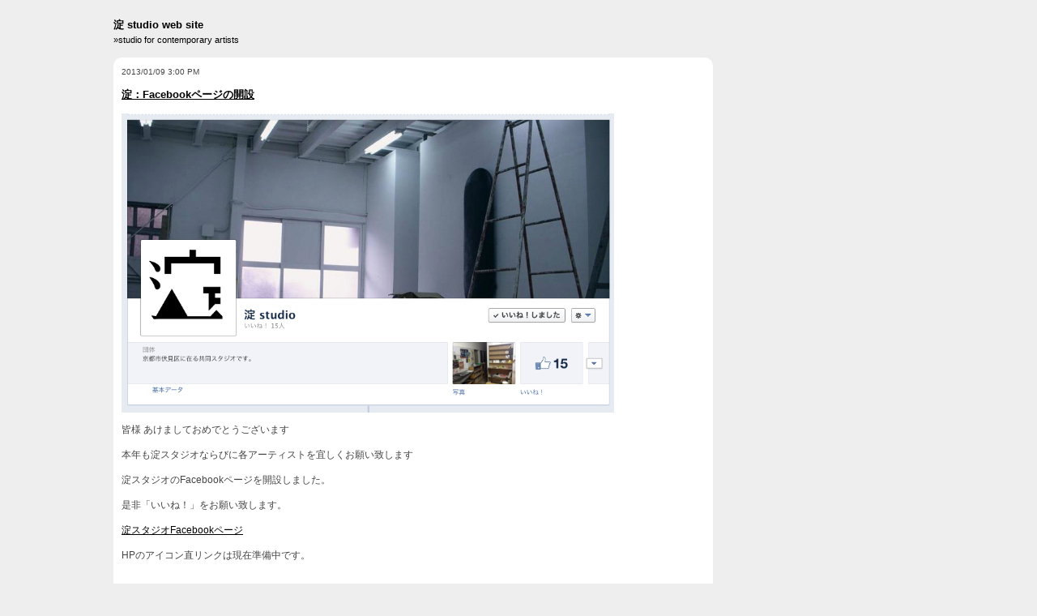

--- FILE ---
content_type: text/html; charset=UTF-8
request_url: https://yodostudio.com/archives/694
body_size: 4049
content:
<!DOCTYPE html PUBLIC "-//W3C//DTD XHTML 1.0 Transitional//EN" "http://www.w3.org/TR/xhtml1/DTD/xhtml1-transitional.dtd">
<html xmlns="http://www.w3.org/1999/xhtml">

<head profile="http://gmpg.org/xfn/11">
	<meta http-equiv="Content-Type" content="text/html; charset=UTF-8" />
	<title>淀 studio web site &raquo; 淀：Facebookページの開設</title>	
	<meta name="generator" content="WordPress 3.5.1" /> <!-- leave this for stats please -->
    <style type="text/css" media="screen">
		@import url( https://yodostudio.com/wp/wp-content/themes/grid_1.1/style.css );
	</style>
    <script type="text/javascript" src="https://yodostudio.com/wp/wp-content/themes/grid_1.1/mootools-1.2.4-core.js"></script>
    <script type="text/javascript" src="https://yodostudio.com/wp/wp-content/themes/grid_1.1/grid.js"></script>
	<link rel="alternate" type="application/rss+xml" title="RSS 2.0" href="https://yodostudio.com/feed" />
	<link rel="alternate" type="text/xml" title="RSS .92" href="https://yodostudio.com/feed/rss" />
	<link rel="alternate" type="application/atom+xml" title="Atom 0.3" href="https://yodostudio.com/feed/atom" />
	<link rel="Shortcut Icon" href="https://yodostudio.com/wp/wp-content/themes/grid_1.1/favicon.ico" type="image/x-icon" />	
	<link rel="pingback" href="http://yodostudio.com/wp/xmlrpc.php" />
    	<link rel='archives' title='2015年5月' href='https://yodostudio.com/archives/date/2015/05' />
	<link rel='archives' title='2015年3月' href='https://yodostudio.com/archives/date/2015/03' />
	<link rel='archives' title='2014年3月' href='https://yodostudio.com/archives/date/2014/03' />
	<link rel='archives' title='2014年1月' href='https://yodostudio.com/archives/date/2014/01' />
	<link rel='archives' title='2013年9月' href='https://yodostudio.com/archives/date/2013/09' />
	<link rel='archives' title='2013年5月' href='https://yodostudio.com/archives/date/2013/05' />
	<link rel='archives' title='2013年4月' href='https://yodostudio.com/archives/date/2013/04' />
	<link rel='archives' title='2013年3月' href='https://yodostudio.com/archives/date/2013/03' />
	<link rel='archives' title='2013年2月' href='https://yodostudio.com/archives/date/2013/02' />
	<link rel='archives' title='2013年1月' href='https://yodostudio.com/archives/date/2013/01' />
	<link rel='archives' title='2012年12月' href='https://yodostudio.com/archives/date/2012/12' />
	<link rel='archives' title='2012年11月' href='https://yodostudio.com/archives/date/2012/11' />
	<link rel='archives' title='2012年9月' href='https://yodostudio.com/archives/date/2012/09' />
	<link rel='archives' title='2012年8月' href='https://yodostudio.com/archives/date/2012/08' />
	<link rel='archives' title='2012年7月' href='https://yodostudio.com/archives/date/2012/07' />
	<link rel='archives' title='2012年5月' href='https://yodostudio.com/archives/date/2012/05' />
	<link rel='archives' title='2012年4月' href='https://yodostudio.com/archives/date/2012/04' />
	<link rel='archives' title='2012年3月' href='https://yodostudio.com/archives/date/2012/03' />
	<link rel='archives' title='2012年1月' href='https://yodostudio.com/archives/date/2012/01' />
	<link rel='archives' title='2011年11月' href='https://yodostudio.com/archives/date/2011/11' />
	<link rel='archives' title='2011年7月' href='https://yodostudio.com/archives/date/2011/07' />
	<link rel='archives' title='2011年6月' href='https://yodostudio.com/archives/date/2011/06' />
	<link rel='archives' title='2011年5月' href='https://yodostudio.com/archives/date/2011/05' />
	<link rel='archives' title='2011年4月' href='https://yodostudio.com/archives/date/2011/04' />
	<link rel='archives' title='2011年2月' href='https://yodostudio.com/archives/date/2011/02' />
	<link rel='archives' title='2011年1月' href='https://yodostudio.com/archives/date/2011/01' />
	<link rel='archives' title='2010年12月' href='https://yodostudio.com/archives/date/2010/12' />
	<link rel='archives' title='2010年11月' href='https://yodostudio.com/archives/date/2010/11' />
	<link rel='archives' title='2010年10月' href='https://yodostudio.com/archives/date/2010/10' />
	<link rel='archives' title='2010年9月' href='https://yodostudio.com/archives/date/2010/09' />
	<link rel='archives' title='2010年8月' href='https://yodostudio.com/archives/date/2010/08' />
	<link rel='archives' title='2010年7月' href='https://yodostudio.com/archives/date/2010/07' />
	<link rel="alternate" type="application/rss+xml" title="淀 studio web site &raquo; 淀：Facebookページの開設 のコメントのフィード" href="https://yodostudio.com/archives/694/feed" />
<link rel="EditURI" type="application/rsd+xml" title="RSD" href="https://yodostudio.com/wp/xmlrpc.php?rsd" />
<link rel="wlwmanifest" type="application/wlwmanifest+xml" href="https://yodostudio.com/wp/wp-includes/wlwmanifest.xml" /> 
<link rel='prev' title='おかひろし：「ACTアート大賞展」出品のお知らせ' href='https://yodostudio.com/archives/685' />
<link rel='next' title='おかひろし：「岐阜と宇宙民藝」出品のお知らせ' href='https://yodostudio.com/archives/699' />
<meta name="generator" content="WordPress 3.5.1" />
<link rel='canonical' href='https://yodostudio.com/archives/694' />
<link rel='shortlink' href='https://yodostudio.com/?p=694' />
    <script type="text/javascript">
        var gridLayout = null;
        window.addEvent('domready', function() { 
            if (!gridLayout) {
                gridLayout = new GridLayout();
            }
        });
        window.addEvent('load', function() { 
            if (!gridLayout) {
                gridLayout = new GridLayout();
            }
            gridLayout.control();
        });
    </script>
</head>


<body class="single single-post postid-694 single-format-standard">

<div id="wrapper">
    <script type="text/javascript">
        $('wrapper').setStyle('opacity', 0);
    </script>
	<div id="header">
		<h1 id="title">
            <a href="https://yodostudio.com/">淀 studio web site</a>
        </h1>
    	<div id="description">        
    		<a href="https://yodostudio.com/">&raquo;studio for contemporary artists</a>
    	</div>
	</div>

    <div class="grid clearfix">
                    <div class="grid-item post-section" id="post-694">
                <div class="grid-content">
                	<div class="post-date">
                        2013/01/09 3:00 PM                    </div>
                    <h2 class="post-title"><a href="https://yodostudio.com/archives/694" rel="bookmark">淀：Facebookページの開設</a></h2>
                	<div class="post-content">
                		<p><img class="aligncenter  wp-image-695" alt="スクリーンショット（2013-01-09 14.45.36）" src="http://yodostudio.com/wp/wp-content/uploads/2013/01/5f464f33f47ea7bf25bbe017a7156a9a.png" width="608" height="369" /></p>
<p><span id="more-694"></span>皆様 あけましておめでとうございます</p>
<p>本年も淀スタジオならびに各アーティストを宜しくお願い致します</p>
<p style="text-align: center;">
<p>淀スタジオのFacebookページを開設しました。</p>
<p>是非「いいね！」をお願い致します。</p>
<p><a href="https://www.facebook.com/yodostudio" target="_blank">淀スタジオFacebookページ</p>
<p></a></p>
<p>HPのアイコン直リンクは現在準備中です。</p>
<p>&nbsp;</p>
                	</div>
                    <div class="post-meta">
                        by gamemaster                        <a href="https://yodostudio.com/archives/category/others" title="others の投稿をすべて表示" rel="category tag">others</a>, <a href="https://yodostudio.com/archives/category/%e6%b7%80studio" title="淀studio の投稿をすべて表示" rel="category tag">淀studio</a>                         
                                            </div>
                	<div class="post-feedback">
                		<a href="https://yodostudio.com/archives/694#respond" title="淀：Facebookページの開設 へのコメント">Comments (0)</a>                	</div>
                    
                </div>
            </div>
            <div class="grid-item post-section" id="post-694">
    <div class="grid-content">
                
        <h2 class="comment-title" id="comments">0 Comments 
        	        		<a href="#postcomment" title="コメントする">&raquo;</a>
        	        </h2>
        
        <div class="comment-list">
                        	<p class="comment-content">コメントはまだありません。</p>
                    </div>
    	<div class="comment-nav">
    		                	</div>
        
        
                	<h2 class="comment-title" id="postcomment">コメントする</h2>
        	<div id="respond">

                <div class="comment-form">
                                    		<p>You must be <a href="http://yodostudio.com/wp/wp-login.php?redirect_to=https://yodostudio.com/archives/694">logged in</a> to post a comment.</p>
                	                </div>
            </div>
            </div><!-- grid-content -->    
</div><!-- grid-item -->
            </div><!-- grid -->
    
    
    <div class="grid clearfix">
        <div class="grid-item">
            <div class="grid-content">
    			<div class="nav-content">
                                    </div>
            </div>
        </div><!-- grid-item -->
    </div><!-- grid -->
        
    <div class="grid clearfix">
			<div class="grid-item">
        <div class="grid-content">
        	<div class="sidebar-content">
            	<form id="searchform" method="get" action="/index.php">
            		<div>
            			<input type="text" name="s" id="s" size="15" /><br />
            			            		</div>
            	</form>
            </div>
        </div>
    </div>
    
	<div class="grid-item">
        <div class="grid-content">
            <h2 class="sidebar-title">固定ページ</h2>
            <div class="sidebar-content">
                <ul>
                    <li class="page_item page-item-2"><a href="https://yodostudio.com/about">[ 淀 ]について / about &#8220;yodo&#8221; studio</a></li>
<li class="page_item page-item-75"><a href="https://yodostudio.com/access">アクセス / Access</a></li>
<li class="page_item page-item-88"><a href="https://yodostudio.com/contact-us">コンタクト / Contact</a></li>
                </ul>
            </div>
        </div>
    </div>
    
	<div class="grid-item">
        <div class="grid-content">
            <h2 class="sidebar-title">リンク</h2><div class="sidebar-content">
	<ul class='xoxo blogroll'>
<li><a href="http://sandwich-cpca.net/" target="_blank">SANDWICH</a></li>
<li><a href="http://torchmeal.jimdo.com/" target="_blank">torch</a></li>
<li><a href="http://www.yoichiro-kamei.net/" target="_blank">亀井洋一郎のホームページ</a></li>
<li><a href="http://www.hiroto-hojo.com/" target="_blank">北條裕人のホームページ</a></li>
<li><a href="http://lyotasakai.jimdo.com/" target="_blank">坂井良太のホームページ</a></li>
<li><a href="http://yasudatomoshi.net/">安田知司のホームページ</a></li>
<li><a href="http://kentokimura.tumblr.com" target="_blank">木村健人のホームページ</a></li>
<li><a href="http://www.morikikaku.net/" target="_blank">森彩華のホームページ</a></li>
<li><a href="http://www.yazuyoshitaka.com/" title="矢津吉隆 web site" target="_blank">矢津吉隆のホームページ</a></li>

	</ul>
</div>
        </div>
    </div>
    
	<div class="grid-item">
        <div class="grid-content">
        	<h2 class="sidebar-title">カテゴリー</h2>
            <div class="sidebar-content">
                <ul>
                		<li class="cat-item cat-item-1"><a href="https://yodostudio.com/archives/category/others" title="others に含まれる投稿をすべて表示">others</a>
</li>
	<li class="cat-item cat-item-3"><a href="https://yodostudio.com/archives/category/%e3%81%8a%e3%81%8b%e3%81%b2%e3%82%8d%e3%81%97" title="おかひろし に含まれる投稿をすべて表示">おかひろし</a>
</li>
	<li class="cat-item cat-item-4"><a href="https://yodostudio.com/archives/category/%e4%ba%80%e4%ba%95%e6%b4%8b%e4%b8%80%e9%83%8e" title="亀井洋一郎 に含まれる投稿をすべて表示">亀井洋一郎</a>
</li>
	<li class="cat-item cat-item-5"><a href="https://yodostudio.com/archives/category/%e5%8c%97%e6%a2%9d%e8%a3%95%e4%ba%ba" title="北條裕人 に含まれる投稿をすべて表示">北條裕人</a>
</li>
	<li class="cat-item cat-item-19"><a href="https://yodostudio.com/archives/category/%e5%9d%82%e4%ba%95%e8%89%af%e5%a4%aa" title="坂井良太 に含まれる投稿をすべて表示">坂井良太</a>
</li>
	<li class="cat-item cat-item-6"><a href="https://yodostudio.com/archives/category/%e5%ae%89%e7%94%b0%e7%9f%a5%e5%8f%b8" title="安田知司 に含まれる投稿をすべて表示">安田知司</a>
</li>
	<li class="cat-item cat-item-7"><a href="https://yodostudio.com/archives/category/%e5%b2%a1%e7%94%b0%e4%b8%80%e9%83%8e" title="岡田一郎 に含まれる投稿をすべて表示">岡田一郎</a>
</li>
	<li class="cat-item cat-item-20"><a href="https://yodostudio.com/archives/category/%e6%9c%a8%e6%9d%91%e5%81%a5%e4%ba%ba" title="木村健人 に含まれる投稿をすべて表示">木村健人</a>
</li>
	<li class="cat-item cat-item-17"><a href="https://yodostudio.com/archives/category/%e6%9e%97%e5%a4%a7%e4%bd%9c" title="林大作 に含まれる投稿をすべて表示">林大作</a>
</li>
	<li class="cat-item cat-item-8"><a href="https://yodostudio.com/archives/category/%e6%a3%ae%e5%bd%a9%e8%8f%af" title="森彩華 に含まれる投稿をすべて表示">森彩華</a>
</li>
	<li class="cat-item cat-item-9"><a href="https://yodostudio.com/archives/category/%e6%b7%80studio" title="淀studio に含まれる投稿をすべて表示">淀studio</a>
</li>
	<li class="cat-item cat-item-10"><a href="https://yodostudio.com/archives/category/%e7%9f%a2%e6%b4%a5%e5%90%89%e9%9a%86" title="矢津吉隆 に含まれる投稿をすべて表示">矢津吉隆</a>
</li>
                </ul>
            </div>
        </div>
    </div>
    
	<div class="grid-item">
        <div class="grid-content">
        	<h2 class="sidebar-title">アーカイブ</h2>
        	<div class="sidebar-content">
                <ul>
            			<li><a href='https://yodostudio.com/archives/date/2015/05' title='2015年5月'>2015年5月</a></li>
	<li><a href='https://yodostudio.com/archives/date/2015/03' title='2015年3月'>2015年3月</a></li>
	<li><a href='https://yodostudio.com/archives/date/2014/03' title='2014年3月'>2014年3月</a></li>
	<li><a href='https://yodostudio.com/archives/date/2014/01' title='2014年1月'>2014年1月</a></li>
	<li><a href='https://yodostudio.com/archives/date/2013/09' title='2013年9月'>2013年9月</a></li>
	<li><a href='https://yodostudio.com/archives/date/2013/05' title='2013年5月'>2013年5月</a></li>
	<li><a href='https://yodostudio.com/archives/date/2013/04' title='2013年4月'>2013年4月</a></li>
	<li><a href='https://yodostudio.com/archives/date/2013/03' title='2013年3月'>2013年3月</a></li>
	<li><a href='https://yodostudio.com/archives/date/2013/02' title='2013年2月'>2013年2月</a></li>
	<li><a href='https://yodostudio.com/archives/date/2013/01' title='2013年1月'>2013年1月</a></li>
	<li><a href='https://yodostudio.com/archives/date/2012/12' title='2012年12月'>2012年12月</a></li>
	<li><a href='https://yodostudio.com/archives/date/2012/11' title='2012年11月'>2012年11月</a></li>
	<li><a href='https://yodostudio.com/archives/date/2012/09' title='2012年9月'>2012年9月</a></li>
	<li><a href='https://yodostudio.com/archives/date/2012/08' title='2012年8月'>2012年8月</a></li>
	<li><a href='https://yodostudio.com/archives/date/2012/07' title='2012年7月'>2012年7月</a></li>
	<li><a href='https://yodostudio.com/archives/date/2012/05' title='2012年5月'>2012年5月</a></li>
	<li><a href='https://yodostudio.com/archives/date/2012/04' title='2012年4月'>2012年4月</a></li>
	<li><a href='https://yodostudio.com/archives/date/2012/03' title='2012年3月'>2012年3月</a></li>
	<li><a href='https://yodostudio.com/archives/date/2012/01' title='2012年1月'>2012年1月</a></li>
	<li><a href='https://yodostudio.com/archives/date/2011/11' title='2011年11月'>2011年11月</a></li>
	<li><a href='https://yodostudio.com/archives/date/2011/07' title='2011年7月'>2011年7月</a></li>
	<li><a href='https://yodostudio.com/archives/date/2011/06' title='2011年6月'>2011年6月</a></li>
	<li><a href='https://yodostudio.com/archives/date/2011/05' title='2011年5月'>2011年5月</a></li>
	<li><a href='https://yodostudio.com/archives/date/2011/04' title='2011年4月'>2011年4月</a></li>
	<li><a href='https://yodostudio.com/archives/date/2011/02' title='2011年2月'>2011年2月</a></li>
	<li><a href='https://yodostudio.com/archives/date/2011/01' title='2011年1月'>2011年1月</a></li>
	<li><a href='https://yodostudio.com/archives/date/2010/12' title='2010年12月'>2010年12月</a></li>
	<li><a href='https://yodostudio.com/archives/date/2010/11' title='2010年11月'>2010年11月</a></li>
	<li><a href='https://yodostudio.com/archives/date/2010/10' title='2010年10月'>2010年10月</a></li>
	<li><a href='https://yodostudio.com/archives/date/2010/09' title='2010年9月'>2010年9月</a></li>
	<li><a href='https://yodostudio.com/archives/date/2010/08' title='2010年8月'>2010年8月</a></li>
	<li><a href='https://yodostudio.com/archives/date/2010/07' title='2010年7月'>2010年7月</a></li>
            	</ul>
         	</div>
        </div>
    </div>
    
	<div class="grid-item">
        <div class="grid-content">
         	<h2 class="sidebar-title">Feeds</h2>
        	<div class="sidebar-content">
                <ul>
                    <li><a href="feed:https://yodostudio.com/feed" title="Syndicate this site using RSS"><abbr title="Really Simple Syndication">RSS</abbr> Contents</a></li>
                    <li><a href="feed:https://yodostudio.com/comments/feed" title="すべての投稿への最新コメントを RSS で購読">コメントの <abbr title="Really Simple Syndication">RSS</abbr></a></li>
                </ul>
        	</div>
        </div>
    </div>
    
	<div class="grid-item">
        <div class="grid-content">
         	<h2 class="sidebar-title">メタ情報</h2>
        	<div class="sidebar-content">
                <ul>
                                        <li><a href="https://yodostudio.com/wp/wp-login.php">ログイン</a></li>
                	                </ul>
            </div>
        </div>
    </div>
    </div><!-- grid -->
        
    
		<div id="footer">
		 	&copy; 2026 淀 studio web site | 
		 	powered by	<a href="http://wordpress.org/">WordPress</a>
			with <a href="http://www.straightline.jp/private-works/grid-wordpress-theme/">GRID wordpress theme 1.1</a>
		</div>
	</div><!-- wrapper -->
</body>
</html>

--- FILE ---
content_type: text/css
request_url: https://yodostudio.com/wp/wp-content/themes/grid_1.1/base.css
body_size: 870
content:
/*
Copyright (c) 2009, Yahoo! Inc. All rights reserved.
Code licensed under the BSD License:
http://developer.yahoo.net/yui/license.txt
version: 2.7.0

px   %
10 = 77 
11 = 85  
12 = 93 (was 93)  
13 = 100  
14 = 108 (was 107) 
15 = 116 (was 114) 
16 = 123.1 (was 122) 
17 = 131 (was 129) 
18 = 138.5 (was 136) 
19 = 146.5 (was 144) 
20 = 153.9 (was 152) 
21 = 161.6 (was 159) 
22 = 167
23 = 174
24 = 182
25 = 189
26 = 197

*/

body {
    font: 13px/1.231 arial,helvetica,clean,sans-serif;
    *font-size: small;
    *font: x-small;
}

select,input,button,textarea,button {
    font: 99% arial,helvetica,clean,sans-serif;
}

table{
    font-size: inherit;
    font: 100%;
}

pre,code,kbd,samp,tt{
    font-family: monospace;
    *font-size: 108%;
    line-height: 100%;
}


body * {
    margin: 0;
    padding: 0;
}

p,
pre,
address,
cite {
	margin: 1em 0;
	font-size: 100%;
}

h1,
h2,
h3,
h4,
h5,
h6 {
	margin: 1em 0; 
}

h1 {
	font-size: 197%;
}

h2 {
	font-size: 161.6%;
}

h3 {
	font-size: 146.5%;
}

h4 {
	font-size: 123.1%;
}

h5 {
	font-size: 108%;
}

h6 {
	font-size: 108%;
}

pre {
	padding: 0.5em 10px;
	width: 90%;
	overflow: scroll;
}

blockquote {
	margin: 1em 2em;
	padding: 1px 0; 
}

cite {
	display: block;
	text-align: right;
}

em {
	font-weight: bold;
}

strong {
	font-weight: bold;
}

abbr,
acronym {
	cursor: help;
}

kbd {
	text-transform: uppercase;
}

ul,
ol {
	margin: 1em 2em;
}

dl {
	margin: 1em 2em;
}

li,
dt,
dd {
	margin: 0 1em;
}

dt {
	margin-top: 0.6em;
}

dd {
    margin-left: 1em;
	margin-bottom: 0.6em;
}

li li,
li p,
li pre,
li dt,
li dd,
dd li,
dd p,
dd pre,
dd dt,
dd dd {
	font-size: 100%;
}

li ul,
li ol,
li dl,
li p,
dd ul,
dd ol,
dd dl,
dd p {
	margin: 0;
}

del {
	text-decoration: line-through;
}

del[datetime]::before {
	content: " ( "attr(datetime)"\00524a\009664) ";
}

ins {
	text-decoration: none;
}

ins[datetime]::before {
	content: " ( "attr(datetime)"\004fee\006b63) ";
}

form {
	margin: 0.5em 0;
}

form dl,
form p {
	margin: 0.5em 0;
}

fieldset {
}

legend {
	margin: 0 1em;
}

input,
textarea {
	margin: 0;
	padding: 0.1em;
}

input {
	line-height: 1.2;
}

textarea {
	padding: 0.4em 0.1em;
}

label {
    cursor: pointer;
}

table {
	margin: 1em 0;
	border-collapse: collapse;
}

th,
td {
	padding: 0.1em 0.5em;
}

th {
}

td {
}

img {
	vertical-align: middle;
}

a img {
    border-style: none;
}

a:hover img {

}

object,
embed {
    margin: 1em 0;
}

.clearfix:after {
    content: ".";
    display: block;
    clear: both;
    height: 0;
    visibility: hidden;
}
.clearfix { display: inline-block; }
/* exlude MacIE5 \*/
* html .clearfix { height: 1%; }
.clearfix { display:block; }
/* end MacIE5 */


--- FILE ---
content_type: text/css
request_url: https://yodostudio.com/wp/wp-content/themes/grid_1.1/element.css
body_size: 546
content:
html, body {
    background-color: #eee;

}

body * {
	line-height: 1.6;
	font-style: normal;
}

body {
    color: #444;
    text-algin: center;
}

h1,
h2,
h3,
h4,
h5,
h6 {
    font-size: 100%;
}

a {
    color: #000;
}

a:link {
}

a:visited {
}

a:hover {
    text-decoration: none;
}

img,
.home object,
.archive object,
.home embed,
.archive embed {
    height: auto;
}

#wrapper {
    margin: 0 auto;
    text-align: left;
}

#header,
.grid,
#footer {
    padding: 1em 0;
}

#header a,
#footer a {
    text-decoration: none;
}

#title {
    margin: 0;
    padding: 0;
}

#description {
    font-size: 85%;
}

.grid {
    position: relative;
}

.grid-item {
    width: 250px;
}

.single .grid-item.post-section,
.page .grid-item.post-section {
    width: 750px;   /* .grid-item.width * 3 */
}

.grid-content {
    margin: 0 10px 0 0;
    padding: 10px;
    background-color: #fff;
    border-top: 1px solid #eee;
    overflow: hidden;
}

.grid-content:hover {
    background-color: #fafafa;
}

.grid-item-start .grid-content {
    border-top-style: none;
    border-top-right-radius: 10px;
    border-top-left-radius: 10px;
    -webkit-border-top-right-radius: 10px;
    -webkit-border-top-left-radius: 10px;
    -moz-border-radius-topright: 10px;
    -moz-border-radius-topleft: 10px;
}

.grid-item-end .grid-content {
    border-bottom-right-radius: 10px;
    border-bottom-left-radius: 10px;
    -webkit-border-bottom-right-radius: 10px;
    -webkit-border-bottom-left-radius: 10px;
    -moz-border-radius-bottomright: 10px;
    -moz-border-radius-bottomleft: 10px;
}

.post-date,
.post-title,
.post-content,
.post-feedback,
.sidebar-title,
.sidebar-content,
.comment-title,
.comment-list {
    margin: 0 0 1em 0;
}

.post-meta {
    margin: 0;
}

.post-date,
.post-meta,
.post-feedback,
.comment-list em,
.comment-author,
.comment-meta {
    font-size: 77%;
}

.post-content,
.sidebar-content,
.nav-content {
    font-size: 85%;
}

.post-next {
    display: none;
    text-decoration: none;
    text-align: center;
    font-size: 85%;
}

.post-section .post-next {
    display: block;
}

.single .post-content,
.page .post-content,
.comment-list p {
    font-size: 93%;
}

.sidebar-content ul,
.comment-list ol,
.comment-list ul {
    margin: 0;
    padding: 0;
    list-style: none;
}

.comment-list p {
    clear: both;
    margin: 1em 0;
}

.comment-list li {
    margin: 1em 0;
    padding: 0;
}

.comment-list li li {
    padding: 1em 0 0 2em;
}

.comment-author img {
    float: left;
    margin: 0 10px 10px 0;
}

.comment-author cite {
    display: inline;
}

.reply {
    font-size: 77%;
    text-align: right;
}

.comment-nav {
    font-size: 85%;
    text-align: center;
}

.comment-form #cancel-comment-reply,
.comment-form p {
    font-size: 85%;
}

#footer {
    font-size: 85%;
}
